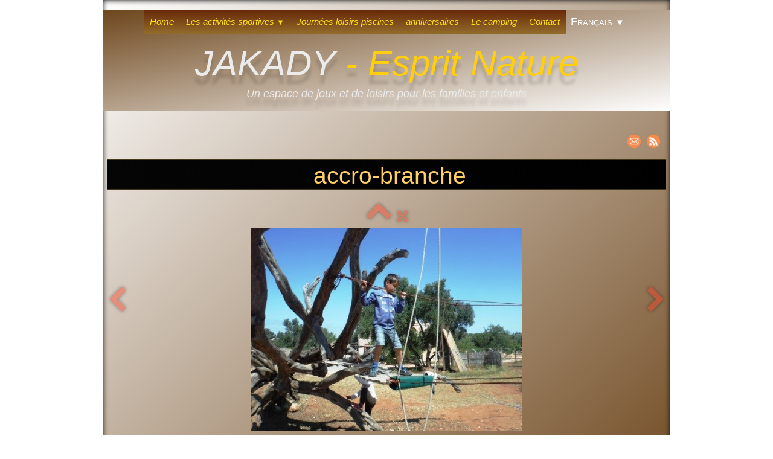

--- FILE ---
content_type: text/html
request_url: https://www.jakady.com/accro-branche-dscf7411-jpg.html
body_size: 3286
content:
<!doctype html><html lang="fr"><head><meta charset="utf-8"><title>DSCF7411.JPG</title><meta name="generator" content="Lauyan TOWeb 8.1.3.813"><meta name="viewport" content="width=device-width, initial-scale=1.0"><link href="rss.xml" rel="alternate" type="application/rss+xml"><link href="" rel="shortcut icon" type="image/png"><link href="" rel="apple-touch-icon"><meta name="msapplication-TileColor" content="#5835b8"><meta name="msapplication-TileImage" content=""><link href="_scripts/bootstrap/css/bootstrap.min.css" rel="stylesheet"><link href="_frame/style.css" rel="stylesheet"><link rel="stylesheet" href="_scripts/bootstrap/css/font-awesome.min.css"><style>.alert a{color:#003399}.ta-left{text-align:left}.ta-center{text-align:center}.ta-justify{text-align:justify}.ta-right{text-align:right}.float-l{float:left}.float-r{float:right}</style><link href="_frame/print.css" rel="stylesheet" type="text/css" media="print"><script>(function(i,s,o,g,r,a,m){i['GoogleAnalyticsObject']=r;i[r]=i[r]||function(){(i[r].q=i[r].q||[]).push(arguments)},i[r].l=1*new Date();a=s.createElement(o),m=s.getElementsByTagName(o)[0];a.async=1;a.src=g;m.parentNode.insertBefore(a,m)})(window,document,"script","https://www.google-analytics.com/analytics.js","ga");ga("create","UA-33103177-1","auto");ga("set","anonymizeIp",true);ga("send","pageview");</script></head><body oncontextmenu="return false;"><div id="site"><div id="page"><header><div id="toolbar1" class="navbar"><div class="navbar-inner"><div class="container-fluid"><button type="button" class="btn btn-navbar" style="float:left" data-toggle="collapse" data-target=".nav-collapse"><span class="icon-bar"></span><span class="icon-bar"></span><span class="icon-bar"></span></button><div class="nav-collapse collapse"><ul id="toolbar1_l" class="nav"><li><ul id="mainmenu" class="nav"><li><a href="index.html">Home</a></li><ul class="nav"><li class="dropdown"><a href="#" class="dropdown-toggle" data-toggle="dropdown">Les activités sportives&nbsp;<small>&#9660;</small></a><ul class="dropdown-menu"><li><a href="lespace-piscine.html">La piscine</a></li><li><a href="le-pendulaire.html">Le pendulaire</a></li><li><a href="mini-golf.html">mini-golf</a></li><li><a href="accro-branche.html">accro-branche</a></li><li><a href="lespace-aventuresde-6-a-16-ans.html">Espace aventures</a></li></ul></li></ul><li><a href="journees-loisirs.html">Journées loisirs piscines</a></li><li><a href="un-anniversaire-a-jakady.html">anniversaires</a></li><li><a href="https://www.espritnature-essaouira.com/" target="_blank" rel="noopener">Le camping</a></li><li><a href="contact.html">Contact</a></li></ul></li><li><div id="langselect" class="dropdown"><a href="#" class="dropdown-toggle" data-toggle="dropdown">Français&nbsp;<small>&#9660;</small></a><ul class="dropdown-menu"><li><a href="accro-branche.html" class="active">Français</a></li><li class="divider"><!----></li><li><a href="accro-branche-en.html" class="active" onclick="onChangeSiteLang(this.href);return(false)">English</a></li></ul></div></li></ul></div></div></div></div><div id="toolbar2" class="navbar"><div class="navbar-inner"><div class="container-fluid"><ul id="toolbar2_l" class="nav"><li><a id="logo" href="index.html"><span id="logo-lt" class="hidden-phone">JAKADY </span><span id="logo-rt" class="hidden-phone"> - Esprit Nature</span><br><span id="logo-sl">Un espace de jeux et de loisirs pour les familles et  enfants</span></a></li></ul></div></div></div></header><div id="content" class="container-fluid"><div class="row-fluid"><div class="span12"></div></div><div id="toolbar3" class="navbar"><div class="navbar-inner"><div class="container-fluid"><ul id="toolbar3_l" class="nav"></ul><ul id="toolbar3_r" class="nav pull-right"><li><div id="sharebox"><a target="_blank" onclick="javascript:return(decMail2(this));" href="znvygb?pbagnpg#wnxnql.pbz" rel="noopener"><img style="width:24px;height:24px" src="_frame/tw-share-mail@2x.png" alt="email"></a><a target="_blank" href="rss.xml" type="application/rss+xml" rel="noopener"><img style="width:24px;height:24px" src="_frame/tw-share-rss@2x.png" alt="rss"></a></div></li></ul></div></div></div><h1 style="text-align:center">&nbsp;accro-branche</h1><div id="topic" class="row-fluid"><div id="topic-inner"><div id="top-content" class="span12 gallery-pic ta-center"><div id="wYgqmXVH" class="tw-para"><div class="pobj posrel obj-before"><div style="position:relative;margin-bottom:8px"><a class="album_nav_btn2 album_nav_btn_shd" title="Index" href="accro-branche.html"><i class="fa fa-chevron-up fa-3x"></i></a><a class="album_nav_btn2 album_nav_btn_shd" title="Plein écran" href="accro-branche.html?gid=1&amp;pid=6"><i class="fa fa-arrows-alt fa-lg"></i></a></div><a class="hidden-phone album_nav_btn album_nav_btn_shd" title="Précédent" style="position:absolute;left:0;top:150px" href="accro-branche-dscf7408-jpg.html" rel="prev"><i class="fa fa-chevron-left fa-3x"></i></a><a class="hidden-phone album_nav_btn album_nav_btn_shd" title="Suivant" style="position:absolute;right:0;top:150px" href="accro-branche-dscf7416-jpg.html" rel="next"><i class="fa fa-chevron-right fa-3x"></i></a><img onclick="document.location.href='accro-branche.html?gid=1&amp;pid=6';" src="[data-uri]" data-src="_media/img/small/dscf7411.jpg" style="cursor:pointer;max-width:100%;width:448px;max-height:336px;" alt=""></div><h2>DSCF7411.JPG</h2></div></div></div></div></div><footer><div id="footerfat" class="row-fluid"><div class="row-fluid"><div  id="footerfat_s1" class="span12 tw-para"><div style="text-align: center; "><strong>Contact</strong></div><div style="text-align: center; ">Tél : 06 53 05 17 55 &nbsp; - &nbsp;06 50 80 63 92<br>Email :&nbsp;contact@jakady.com<br>Site:&nbsp;www.jakady.com</div></div></div></div><div id="footersmall" class="row-fluid"><div id="foot-sec1" class="span6 "></div><div id="foot-sec2" class="span6 "></div></div></footer></div></div><script src="_scripts/jquery/jquery.min.js"></script><script src="_scripts/bootstrap/js/bootstrap.min.js"></script><script src="_scripts/jquery/jquery.mobile.custom.min.js"></script><script>function decMail2(e){var s=""+e.href,n=s.lastIndexOf("/"),w;if(s.substr(0,7)=="mailto:")return(true);if(n>0)s=s.substr(n+1);s=s.replace("?",":").replace("#","@").replace(/[a-z]/gi,function(t){return String.fromCharCode(t.charCodeAt(0)+(t.toLowerCase()<"n"?13:-13));});e.href=s;return(true);}function onChangeSiteLang(href){var i=location.href.indexOf("?");if(i>0)href+=location.href.substr(i);document.location.href=href;}</script><script>$(document).ready(function(){$('.pobj').swiperight(function(){ document.location.href="accro-branche-dscf7408-jpg.html"; });$('.pobj').swipeleft(function(){ document.location.href="accro-branche-dscf7416-jpg.html"; });$("body").keydown(function(e){if(e.keyCode==37)document.location.href="accro-branche-dscf7408-jpg.html";else if(e.keyCode==39)document.location.href="accro-branche-dscf7416-jpg.html";});var clickmessage="Le clic droit n'est pas autorisé sur les images de ce site!";function disableclick(e){if(document.all){if(event.button==2||event.button==3){if(event.srcElement.tagName=="IMG"){if(clickmessage!="")alert(clickmessage);return false;}}}else if(document.layers){if(e.which==3){if(clickmessage!= "")alert(clickmessage);return false;}}else if(document.getElementById){if(e.which==3&&e.target.tagName=="IMG" ){if(clickmessage!="")alert(clickmessage);return false;}}}function associateimages(){for(i=0;i<document.images.length;i++)document.images[i].onmousedown=disableclick;}if(document.all){document.onmousedown=disableclick;} else if(document.getElementById){document.onmouseup=disableclick;}else if(document.layers)associateimages();if(location.href.indexOf("?")>0&&location.href.indexOf("twtheme=no")>0){if(typeof twLzyLoad!=="undefined"){window.addEventListener("load",twLzyLoad);window.addEventListener("scroll",twLzyLoad);window.addEventListener("resize",twLzyLoad);}$("#toolbar1,#toolbar2,#toolbar3,#footersmall,#footerfat").hide();var idbmk=location.href;idbmk=idbmk.substring(idbmk.lastIndexOf("#")+1,idbmk.lastIndexOf("?"));if(idbmk!="")$("html,body").animate({scrollTop:$("#"+idbmk).offset().top},0);}$(".dropdown-toggle").dropdown();$("#site").prepend("<a href='javascript:void(0)' class='toTop' title='Haut de page'><i class='fa fa-arrow-circle-up fa-2x toTopLink'></i></a>");var offset=220;var duration=500;$(window).scroll(function(){if($(this).scrollTop()>offset){$(".toTop").fadeIn(duration);}else{$(".toTop").fadeOut(duration);}});$(".toTop").click(function(event){event.preventDefault();$("html, body").animate({scrollTop:0},duration);return(false);});function isElemVisible(el,treshold){var rc=el.getBoundingClientRect();return(rc.top<=window.innerHeight-treshold*(rc.bottom-rc.top)/100);}function twLzyLoad(){var elems=[].slice.call(document.querySelectorAll("img[data-src]"));elems.forEach(function(e){if(isElemVisible(e,0)){var scs=e.getAttribute("data-srcset");e.setAttribute("src",e.getAttribute("data-src"));e.removeAttribute("data-src");if(scs){e.setAttribute("srcset",scs);e.removeAttribute("data-srcset");}}})}window.addEventListener("load",twLzyLoad);window.addEventListener("scroll",twLzyLoad);window.addEventListener("resize",twLzyLoad);if(typeof onTOWebPageLoaded=="function")onTOWebPageLoaded();});</script></body></html>

--- FILE ---
content_type: text/plain
request_url: https://www.google-analytics.com/j/collect?v=1&_v=j102&aip=1&a=163574282&t=pageview&_s=1&dl=https%3A%2F%2Fwww.jakady.com%2Faccro-branche-dscf7411-jpg.html&ul=en-us%40posix&dt=DSCF7411.JPG&sr=1280x720&vp=1280x720&_u=YEBAAEABAAAAACAAI~&jid=1242608283&gjid=500945597&cid=151844209.1768917643&tid=UA-33103177-1&_gid=94672632.1768917643&_r=1&_slc=1&z=1274069953
body_size: -449
content:
2,cG-QZTRFKWL71